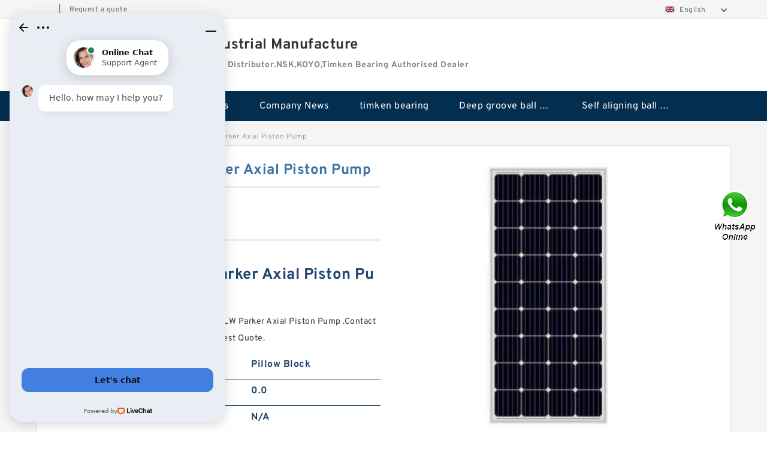

--- FILE ---
content_type: text/html; charset=UTF-8
request_url: https://www.ldhydraulic.com/pv180r1k1t1nzlw-parker-axial-piston-pump.html
body_size: 17031
content:
<!DOCTYPE html PUBLIC "-//W3C//DTD XHTML 1.0 Transitional//EN" "http://www.w3.org/TR/xhtml1/DTD/xhtml1-transitional.dtd">
<html xmlns="http://www.w3.org/1999/xhtml" lang="en">
<head>

<meta http-equiv="Content-Type" content="text/html; charset=utf-8" />
<meta name="viewport" content="width=device-width, initial-scale=1.0, user-scalable=no, minimum-scale=1.0, maximum-scale=1.0"/>
<title>PV180R1K1T1NZLW Parker Axial Piston Pump - Leader Industrial Manufacture</title>
<link rel="canonical" href="https://www.ldhydraulic.com/pv180r1k1t1nzlw-parker-axial-piston-pump.html" />
<link rel="alternate" media="only screen and (max-width:640)" href="https://m.ldhydraulic.com/pv180r1k1t1nzlw-parker-axial-piston-pump.html">
<link type="text/css" rel="stylesheet" href="/media/sets/m1-jixie1/common.css?v=2022052402" />
<link type="text/css" rel="stylesheet" href="/media/sets/m1-jixie1/msma.css?v=2022052402" /><link type="text/css" rel="stylesheet" href="/media/sets/m1-jixie1/shop.css?v=2022072601" />
<link type="text/css" rel="stylesheet" href="/media/sets/m1-jixie1/bootstrap.min.css" /><script type="application/ld+json">
[{"@context":"http:\/\/schema.org","@type":"Product","name":"PV180R1K1T1NZLW Parker Axial Piston Pump","description":"","image":"http:\/\/www.ldhydraulic.com\/uploaded_images\/c656305-pv180r1k1t1nzlw-parker-axial-piston-pump.jpg","brand":{"@type":"Brand","name":"Loyal","logo":"http:\/\/www.ldhydraulic.com\/uploaded_images\/257970.jpg"},"sku":"802629","mpn":"802629","review":{"@type":"Review","reviewRating":{"@type":"Rating","ratingValue":"4.9","bestRating":"5"},"author":{"@type":"Person","name":"Jason"}},"aggregateRating":{"@type":"AggregateRating","ratingValue":"4.9","reviewCount":"5"},"offers":{"@type":"AggregateOffer","offerCount":"2","lowPrice":"99.99","highPrice":"199.99","priceCurrency":"USD"}}]
</script>
<link type="text/css" rel="stylesheet" href="/media/sets/trade/online-chat.min.css" />
<meta name="generator" content="WordPress 5.0.3" /></head>
<body>

<div class="lang-select">
<div class="container">
    <div class="lang-inner fl-clr">
        <ul>
            <li><span></span>|</li>
            <li><a href="/contactnow.html" rel="nofollow">Request a quote</a></li>
        </ul>
        <div class="select-flag" data-role="selectParent">
            <div class="select-box fl-clr" data-role="ShowParent">
                <span class="selectTxt" data-role="SearchShow"><img src="/media/langflags/en.png" width="16" height="11" />English</span>
                <i></i>
            </div>
            <div class="selectMenu" style="display:none;" data-role="ListType">
                <a href="https://www.ldhydraulic.com/"><img src="/media/langflags/en.png" width="16" height="11" />English</a>            </div>
        </div>    </div>
</div>
</div>
<!--lang-select-->
<div class="header">
    <div class="head container">
        <div class="logo">
        <div class="col-xs-3 col-sm-2">
            <a href="/" class="shop-logo" title="Leader Industrial Manufacture"><img src="https://www.ldhydraulic.com/uploaded_images/257970.jpg" alt="Leader Industrial Manufacture" /></a>
            </div>
            <div class="logo-right col-xs-9 col-sm-10">
                <span class="company-name">
                                <h1>Leader Industrial Manufacture</h1>
                                </span>
                <span class="company-intro">
                                                            <strong>Industrial Bearing Distributor.NSK,KOYO,Timken Bearing Authorised Dealer</strong>
                                    </span>
            </div>
        </div>
    </div>
    <!--head-->
</div>
<!--header--><div class="content">
<div class="nav">
       
            <ul>
                <li><a href="/">Home</a></li>
                <li><a href="/products.html">Stock Categories<!--<i></i>--></a>
                    <ul class="nav-list">
                                                <li><a href="https://www.ldhydraulic.com/category/timken-bearing">timken bearing</a></li>
                                                                                                <li><a href="https://www.ldhydraulic.com/category/deep-groove-ball-bearings">Deep groove ball bearings</a></li>
                                                                                                <li><a href="https://www.ldhydraulic.com/category/self-aligning-ball-bearings">Self aligning ball bearings</a></li>
                                                                                                <li><a href="https://www.ldhydraulic.com/category/cylindrical-roller-bearings">Cylindrical roller bearings</a></li>
                                                                                                <li><a href="https://www.ldhydraulic.com/category/spherical-roller-bearings">Spherical roller bearings</a></li>
                                                                                                <li><a href="https://www.ldhydraulic.com/category/needle-roller-bearings">Needle roller bearings</a></li>
                                                                                                <li><a href="https://www.ldhydraulic.com/category/angular-contact-ball-bearings">Angular contact ball bearings</a></li>
                                                                                                <li><a href="https://www.ldhydraulic.com/category/tapered-roller-bearings">Tapered roller bearings</a></li>
                                                                                                <li><a href="https://www.ldhydraulic.com/category/thrust-roller-bearings">Thrust roller bearings</a></li>
                                                                                                <li><a href="https://www.ldhydraulic.com/category/bearing-units">Bearing units</a></li>
                                                                                                <li><a href="https://www.ldhydraulic.com/category/linear-bearings">Linear bearings</a></li>
                                                                                                <li><a href="https://www.ldhydraulic.com/category/knowledge-center">Knowledge Center</a></li>
                                                                                                <li><a href="https://www.ldhydraulic.com/category/spherical-roller-bearing">Spherical Roller Bearing</a></li>
                                                                                                <li><a href="https://www.ldhydraulic.com/category/plain-bearings">Plain Bearings</a></li>
                                                                                                <li><a href="https://www.ldhydraulic.com/category/product">Directional Valves</a></li>
                                                                                                <li><a href="https://www.ldhydraulic.com/category/product/solenoid-directional-valves-product-product-product">Solenoid Directional Valves</a></li>
                                                                                                <li><a href="https://www.ldhydraulic.com/category/vane-pumps-product-product">Vane Pumps</a></li>
                                                                                                <li><a href="https://www.ldhydraulic.com/category/product/product-product">Product</a></li>
                                                                                                <li><a href="https://www.ldhydraulic.com/category/product/gear-pumps">Gear Pumps</a></li>
                                                                                                <li><a href="https://www.ldhydraulic.com/category/product/piston-pumps">Piston Pumps</a></li>
                                                                                                <li><a href="https://www.ldhydraulic.com/category/product/other-pumps">Other Pumps</a></li>
                                                                                                <li><a href="https://www.ldhydraulic.com/category/mounted-units">Mounted Units</a></li>
                                                                                                <li><a href="https://www.ldhydraulic.com/category/product/pressure-valves">Pressure Valves</a></li>
                                                                                                <li><a href="https://www.ldhydraulic.com/category/product/modular-valves">Modular Valves</a></li>
                                                                                                <li><a href="https://www.ldhydraulic.com/category/product/relief-valves">Relief Valves</a></li>
                                                                                                <li><a href="https://www.ldhydraulic.com/category/product/check-valves">Check Valves</a></li>
                                                                                                <li><a href="https://www.ldhydraulic.com/category/product/control-valves">Control Valves</a></li>
                                                                                                <li><a href="https://www.ldhydraulic.com/category/product/operated-directional-valves">Operated Directional Valves</a></li>
                                                                                                <li><a href="https://www.ldhydraulic.com/category/ball-bearings">Ball Bearings</a></li>
                                                                                                <li><a href="https://www.ldhydraulic.com/category/product/filteration-filter-elements">Filteration &amp; Filter Elements</a></li>
                                                                                                <li><a href="https://www.ldhydraulic.com/category/roller-bearings">Roller Bearings</a></li>
                                                                                                <li><a href="https://www.ldhydraulic.com/category/product/fans-cooling">Fans &amp; Cooling</a></li>
                                                                                                <li><a href="https://www.ldhydraulic.com/category/product/piston-motors">Piston Motors</a></li>
                                                                                                <li><a href="https://www.ldhydraulic.com/category/product/electric-motors">Electric Motors</a></li>
                                                                                                <li><a href="https://www.ldhydraulic.com/category/product/pressure-swithes">Pressure Swithes</a></li>
                                                                                                <li><a href="https://www.ldhydraulic.com/category/product/reducers">Reducers</a></li>
                                                                                                <li><a href="https://www.ldhydraulic.com/category/product/accessories">Accessories</a></li>
                                                                                                <li><a href="https://www.ldhydraulic.com/category/mcgill-bearing">Mcgill Bearing</a></li>
                                                                                                <li><a href="https://www.ldhydraulic.com/category/fag-bearing">FAG BEARING</a></li>
                                                                                                <li><a href="https://www.ldhydraulic.com/category/bearing">bearing</a></li>
                                                                                                <li><a href="https://www.ldhydraulic.com/category/cam-follower">Cam Follower</a></li>
                                                                                                <li><a href="https://www.ldhydraulic.com/category/cnc-bearing">cnc bearing</a></li>
                                                                                                <li><a href="https://www.ldhydraulic.com/category/hiwin">HIWIN</a></li>
                                                                                                <li><a href="https://www.ldhydraulic.com/category/nsk-bearing">nsk bearing</a></li>
                                                                                                <li><a href="https://www.ldhydraulic.com/category/rhp-bearing">rhp bearing</a></li>
                                                                                                <li><a href="https://www.ldhydraulic.com/category/skf-bearing">skf bearing</a></li>
                                                                                                <li><a href="https://www.ldhydraulic.com/category/snr-bearing">snr bearing</a></li>
                                                                                                <li><a href="https://www.ldhydraulic.com/category/thk">Thk</a></li>
                                                                    </ul>
                </li>
                                    <li><a href="/news/">Company News</a></li>
                                                                                                <li><a href="https://www.ldhydraulic.com/category/timken-bearing">timken bearing</a></li>
                                                                                                                        <li><a href="https://www.ldhydraulic.com/category/deep-groove-ball-bearings">Deep groove ball bearings</a></li>
                                                                                                                        <li><a href="https://www.ldhydraulic.com/category/self-aligning-ball-bearings">Self aligning ball bearings</a></li>
                                                                                                                                                                                                                                                                                                                                                                                                                                                                                                                                                                                                                                                                                                                                                                                                                                                                                                                                                                                                        </ul>
        <div class="dianji"><img src="/media/sets/m1-jixie1/t5.png"></div>
        <div class="there">
        	<div class="gbi">✖</div>
            <div class="thger">
                <p><a href="/">Home</p>
                <p><a href="/products.html">Stock Categories</a></p>
                                    <p><a href="/news/">Company News</a></p>
                                                                                                <p><a href="https://www.ldhydraulic.com/category/timken-bearing">timken bearing</a></p>
                                                                                                                        <p><a href="https://www.ldhydraulic.com/category/deep-groove-ball-bearings">Deep groove ball bearings</a></p>
                                                                                                                        <p><a href="https://www.ldhydraulic.com/category/self-aligning-ball-bearings">Self aligning ball bearings</a></p>
                                                                                                                                                                                                                                                                                                                                                                                                                                                                                                                                                                                                                                                                                                                                                                                                                                                                                                                                                                                                        </div>
        </div>
     </div>
    <!--nav--><div class="container">
        <div class="crumb">
                        <p><a href="/">Home</a>&gt;<a href="/products.html">Products</a>&gt;<a href="https://www.ldhydraulic.com/category/product/product-product">Product</a>&gt;<span>PV180R1K1T1NZLW Parker Axial Piston Pump</span></p>
                
        </div>
        <!--crumb-->
        <div class="produce-show fl-clr">
            <div class="img-show col-xs-12 col-sm-12 col-md-6">
                <div class="tabContent">
                    <div class="big-img">
                        <ul>
                        <li>
                            <a href="https://www.ldhydraulic.com/pic-802629.html" title="PV180R1K1T1NZLW Parker Axial Piston Pump image" target="_blank">
                                <img src="https://www.ldhydraulic.com/uploaded_images/c656305-pv180r1k1t1nzlw-parker-axial-piston-pump.jpg" alt="PV180R1K1T1NZLW Parker Axial Piston Pump" />
                            </a>
                        </li>
                        </ul>
                    </div>
                    <div class="small-img">
                        <div class="scroll">
                                <ul>
                                <li class="current"><img src="https://www.ldhydraulic.com/uploaded_images/m656305-pv180r1k1t1nzlw-parker-axial-piston-pump.jpg" alt="PV180R1K1T1NZLW Parker Axial Piston Pump" /></li>
                                </ul>
                        </div>
                        <div class="prev-next">
                        <a href="javascript:void(0);" class="prev"></a>
                        <a href="javascript:void(0);" class="next"></a>
                        </div>
                    </div>
                </div>
                <div class="ret_print">
                                        <h2>PV180R1K1T1NZLW Parker Axial Piston Pump MODELS</h2>
                                        <p class="ret_ms">Need a CAD or 3D Model?</p>
                                                            <div class="contact-btn fl-clr"><a href="/contactnow.html" rel="nofollow">Contact Now</a><a href="https://api.whatsapp.com/send?phone=+8617662977778&text=PV180R1K1T1NZLW Parker Axial Piston Pump From http://www.ldhydraulic.com/pv180r1k1t1nzlw-parker-axial-piston-pump.html" class="chat-btn" rel="nofollow">WhatsApp</a><a href="https://api.whatsapp.com/send?phone=+8617662977778&text=Be Our Agent" class="chat-btn" rel="nofollow">Be Our Agent</a></div>
                </div>
            </div>
            <div class="simple-intro col-xs-12 col-sm-12 col-md-6">
                <div class="title"><h1>PV180R1K1T1NZLW Parker Axial Piston Pump</h1></div>
                <div class="product-category"><span>category</span><p>Product</p></div>
        		<div class="specificati">
                                        <h2>PV180R1K1T1NZLW Parker Axial Piston Pump SPECIFICATIONS</h2>
                                    </div>
                <ul>
                    <!-- Product Details -->
                    <li><p style="color: #333;">Offer High  Quality Brand PV180R1K1T1NZLW Parker Axial Piston Pump .Contact Us Online Pillow Block Category to Get Best Quote.</p></li>                                                            
                                                                                                                                          <li class="specifications-list"><label>Category:</label><span>Pillow Block</span></li>
                                                                                                                             <li class="specifications-list"><label>Inventory:</label><span>0.0</span></li>
                                                                                                                             <li class="specifications-list"><label>Minimum Buy Quantity:</label><span>N/A</span></li>
                                                                                                                             <li class="specifications-list"><label>Weight:</label><span>1.632</span></li>
                                                                                                                             <li class="specifications-list"><label>Product Group:</label><span>M06110</span></li>
                                                                                                                             <li class="specifications-list"><label>Number of Mounting Holes:</label><span>2</span></li>
                                                                                                                             <li class="specifications-list"><label>Mounting Method:</label><span>Set Screw</span></li>
                                                                                                                             <li class="specifications-list"><label>Housing Style:</label><span>2 Bolt Tap Base Pillow Block</span></li>
                                                                                                                                                                                                                                                                                                                                                                                                                                                                                                                                                                                                                                                                                                                                                                                                                                                                                                                                                                                                                                                                                                                                                                                                                                                                                                                                                                                                                                                                                                                                                                                                                                                                                                                                                                                                                                                       </ul>
            
            </div>
        </div>
        <div class="opacity-layer" id="opacity-layer"></div>
<div class="chat-layer">
    <div class="top">
        <input type="hidden" id="product_id" value="802629">
        <input type="hidden" id="chat_title" value="Inquiry About PV180R1K1T1NZLW Parker Axial Piston Pump">
        <span class="company-name">Leader Industrial Manufacture</span>
        <p><em><i class="user"></i>Leader Industrial Manufacture</em><em><i class="address"></i>China</em></p>
        <a href="javascript:void(0);" class="close"></a>
    </div>
    <div class="msg-box" id="msg-box">
        <ul class="online-msg">
            <li class="left-msg"> <img src="/media/sets/trade/man.png" class="portrait"> <span><em
                        class="contactName">Leader Industrial Manufacture</em><i class="startTime">2020-07-10 09:46:19</i></span>
                <div class="txt-box"> Welcome to my shop! Glad to serve you! Please send your question! </div>
            </li>
        </ul>
    </div>
    <div class="send-box">
        <ul class="sendInfo fl-clr">
            <li>
                <label>*</label>
                <input type="text" class="txt" placeholder="Email" id="chat-email" validation-group="default">
                <span id="email_info"></span></li>
            <li>
                <label>*</label>
                <input type="text" class="txt" placeholder="Whatsapp" id="whatsapp">
            </li>
        </ul>
        <div class="checkBox">
            <label>Interested In:</label>
            <span>
                <input type="checkbox" class="check" value="1">
                Price</span> <span>
                <input type="checkbox" class="check" value="2">
                Inspection Certificate</span> <span>
                <input type="checkbox" class="check" value="3">
                Product Specifications</span> <span>
                <input type="checkbox" class="check" value="4">
                Company Profile</span> </div>
        <div class="send-area">
            <div class="leftarea">
                <textarea class="area" id="sendContent"
                    placeholder="Please enter the products and specific requirements you need to purchase."></textarea>
            </div>
            <a href="javascript:void(0)" class="send-btn default"></a>
        </div>
    </div>
</div>
        <!--produce-show-->
        <div class="product-detail">
            <div class="title"><h2>                                                                                                                                                                                                    PV180R1K1T1NZLW Parker Axial Piston Pump specification
                        </h2></div>
            <ul>
                                                                                                                                                                                                    <li class="specifications-list"><label>Rolling Element:</label><span>Ball Bearing</span></li>
                                        <li class="specifications-list"><label>Housing Material:</label><span>Nickel Coated Cast Iron</span></li>
                                        <li class="specifications-list"><label>Expansion / Non-expansion:</label><span>Non-expansion</span></li>
                                        <li class="specifications-list"><label>Mounting Bolts:</label><span>1/2 Inch</span></li>
                                        <li class="specifications-list"><label>Relubricatable:</label><span>Yes</span></li>
                                        <li class="specifications-list"><label>Insert Part Number:</label><span>CUC207-23</span></li>
                                        <li class="specifications-list"><label>Seals:</label><span>B Seal</span></li>
                                        <li class="specifications-list"><label>Housing Configuration:</label><span>1 Piece Solid</span></li>
                                        <li class="specifications-list"><label>Inch - Metric:</label><span>Inch</span></li>
                                        <li class="specifications-list"><label>Other Features:</label><span>Single Row | Corrosion Resistant | Hard Chrome Coated Insert | High Base | Has Slinger | Optional Locking Collar</span></li>
                                        <li class="specifications-list"><label>Long Description:</label><span>2 Bolt Tap Base Pillow Block; 1-7/16&#034; Bore; 1-7/8&#034; Base to Center Height; Set Screw Mount; Ball Bearing; Relubricatable; Nickel Coated Cast Iron; B Seal; Non-expansion</span></li>
                                        <li class="specifications-list"><label>UNSPSC:</label><span>31171511</span></li>
                                        <li class="specifications-list"><label>Harmonized Tariff Code:</label><span>8483.20.40.40</span></li>
                                        <li class="specifications-list"><label>Noun:</label><span>Bearing</span></li>
                                        <li class="specifications-list"><label>Keyword String:</label><span>Pillow Block</span></li>
                                        <li class="specifications-list"><label>Manufacturer Item Number:</label><span>CUCNPPA 207 23</span></li>
                                        <li class="specifications-list"><label>Weight / LBS:</label><span>3.6</span></li>
                                        <li class="specifications-list"><label>d:</label><span>1.438 Inch | 36.525 Millimeter</span></li>
                                        <li class="specifications-list"><label>Bolt Spacing Maximum:</label><span>0 Inch | 0Millimeter</span></li>
                                        <li class="specifications-list"><label>Actual Bolt Center to Center:</label><span>3.3 Inch | 84Millimeter</span></li>
                                        <li class="specifications-list"><label>D:</label><span>1.689 Inch | 42.9 Millimeter</span></li>
                                        <li class="specifications-list"><label>Bolt Spacing Minimum:</label><span>0 Inch | 0Millimeter</span></li>
                                        <li class="specifications-list"><label>B:</label><span>1.875 Inch | 47.63 Millimeter</span></li>
                                        <li class="specifications-list"><label>Nominal Bolt Center to Center:</label><span>3.3 Inch | 84 Millimeter</span></li>
                        </ul>
        </div>

        
        <!--product-detail-->
        <div class="product-description">
            <div class="title"><!--<i></i>--><h2>                                                                                                                                              PV180R1K1T1NZLW Parker Axial Piston Pump specification</h2>
            </div>
            <p>&nbsp;</p><!--start_insert_content_models--><table border="1" width="100%"><tr><td style="min-width: 100px;"><a href="/pvh057l01aa10a25000000100100010a-vickers-high-pressure-axial-piston-pump.html" title="PVH057L01AA10A25000000100100010A Vickers High Pressure Axial Piston Pump">PVH057L01AA10A25000000100100010A Vickers High Pressure Axial Piston Pump</a></td><td>Category:Flange Block; Inventory:0.0; Minimum Buy Quantity:N/A; Weight:9.988; Product Group:M06288; Number of Mounting Holes:4; Mounting Method:Concentric Collar; Housing Style:4 Bolt Round Flange Cartridge; Rolling Element:Spherical Roller Bearing; Housing Material:Cast Steel; Expansion / Non-expansion:Non-expansion; Mounting Bolts:5/8 Inch; Relubricatable:Yes; Insert Part Number:22215; Seals:Double Lip Nitrile Rubber; </td></tr><tr><td style="min-width: 100px;"><a href="/sumitomo-qt-series-gear-pump-qt63-125f-a.html" title="Sumitomo QT Series Gear Pump QT63-125F-A">Sumitomo QT Series Gear Pump QT63-125F-A</a></td><td>Category:Spherical Roller Bearing; Inventory:6.0; Minimum Buy Quantity:N/A; Weight:5.039; Product Group:B04311; Internal Clearance:C3-Loose; Mounting Method:Shaft Mount; Rolling Element:Spherical Roller Bearing; Bore Profile:Straight; Cage Material:Steel; Enclosure:2 Seals; Number of Rows of Rollers:Single Row; Relubricatable:Yes; Withdrawal Sleeve:Not Applicable; Withdrawal Nut:Not Applicable; Inch - Metric:Metric; </td></tr><tr><td style="min-width: 100px;"><a href="/vickers-pvb5-rsy-21-c-11-axial-piston-pumps.html" title="Vickers PVB5-RSY-21-C-11 Axial Piston Pumps">Vickers PVB5-RSY-21-C-11 Axial Piston Pumps</a></td><td>Category:Pillow Block; Inventory:0.0; Minimum Buy Quantity:N/A; Weight:33.596; Product Group:M06288; Number of Mounting Holes:2; Mounting Method:V Lock; Housing Style:2 Bolt Pillow Block; Rolling Element:Spherical Roller Bearing; Housing Material:Cast Steel; Expansion / Non-expansion:Expansion; Mounting Bolts:7/8 Inch; Relubricatable:Yes; Insert Part Number:22222; Seals:Teflon Labyrinth; Housing Configuration:1 Piece Solid; </td></tr><tr><td style="min-width: 100px;"><a href="/nachi-iph-22b-3-5-6-5-11-iph-series-double-ip-pump-2.html" title="NACHI IPH-22B-3.5-6.5-11 IPH Series Double IP Pump">NACHI IPH-22B-3.5-6.5-11 IPH Series Double IP Pump</a></td><td>Category:Pillow Block; Inventory:0.0; Minimum Buy Quantity:N/A; Weight:3.856; Product Group:M06110; Number of Mounting Holes:2; Mounting Method:Concentric Collar; Housing Style:2 Bolt Pillow Block; Rolling Element:Ball Bearing; Housing Material:Cast Iron; Expansion / Non-expansion:Non-expansion; Mounting Bolts:5/8 Inch; Relubricatable:No; Insert Part Number:INS-DL-203; Seals:Single Lip Contact; Housing Configuration:1 Piece Solid; </td></tr><tr><td style="min-width: 100px;"><a href="/pvh141r13af30a070000001001af010a-vickers-high-pressure-axial-piston-pump.html" title="PVH141R13AF30A070000001001AF010A Vickers High Pressure Axial Piston Pump">PVH141R13AF30A070000001001AF010A Vickers High Pressure Axial Piston Pump</a></td><td>Category:Pillow Block; Inventory:0.0; Minimum Buy Quantity:N/A; Weight:19.522; Product Group:M06288; Number of Mounting Holes:4; Mounting Method:Concentric Collar; Housing Style:4 Bolt Pillow Block; Rolling Element:Spherical Roller Bearing; Housing Material:Cast Steel; Expansion / Non-expansion:Non-expansion; Mounting Bolts:3/4 Inch; Relubricatable:Yes; Insert Part Number:22218; Seals:Triple Lip Viton; </td></tr><tr><td style="min-width: 100px;"><a href="/pvp16364r26a1vp12-pvp-series-variable-volume-piston-pumps.html" title="PVP16364R26A1VP12 PVP Series Variable Volume Piston Pumps">PVP16364R26A1VP12 PVP Series Variable Volume Piston Pumps</a></td><td>Category:Single Row Ball Bearing; Inventory:0.0; Minimum Buy Quantity:N/A; Weight:0.256; Product Group:B00308; Enclosure:Open; Precision Class:ABEC 1 | ISO P0; Maximum Capacity / Filling Slot:No; Rolling Element:Ball Bearing; Snap Ring:No; Internal Special Features:No Cage; Internal Clearance:C0-Medium; Inch - Metric:Inch; Long Description:3/8&#034; Bore; 1&#034; Outside Diameter; 5/16&#034; Outer Race Width; Open; Ball Bearing; ABEC 1 | ISO P0; No Filling Slot; No Snap Ring; No Cage Internal Special Features; C0-Medium Internal Clearan; </td></tr><tr><td style="min-width: 100px;"><a href="/vickers-pvb15-lc-70-axial-piston-pumps.html" title="Vickers PVB15-LC-70 Axial Piston Pumps">Vickers PVB15-LC-70 Axial Piston Pumps</a></td><td>Category:Pillow Block; Inventory:0.0; Minimum Buy Quantity:N/A; Weight:32.688; Product Group:M06288; Number of Mounting Holes:4; Mounting Method:Concentric Collar; Housing Style:4 Bolt Pillow Block; Rolling Element:Spherical Roller Bearing; Housing Material:Cast Steel; Expansion / Non-expansion:Non-expansion; Mounting Bolts:1 Inch; Relubricatable:Yes; Insert Part Number:22222; Seals:Double Lip Nitrile Rubber; </td></tr><tr><td style="min-width: 100px;"><a href="/pv180r1l1d1nfps-parker-axial-piston-pump.html" title="PV180R1L1D1NFPS Parker Axial Piston Pump">PV180R1L1D1NFPS Parker Axial Piston Pump</a></td><td>Category:Pillow Block; Inventory:0.0; Minimum Buy Quantity:N/A; Weight:22.246; Product Group:M06288; Number of Mounting Holes:2; Mounting Method:Eccentric Collar; Housing Style:2 Bolt Pillow Block; Rolling Element:Spherical Roller Bearing; Housing Material:Cast Steel; Expansion / Non-expansion:Non-expansion; Mounting Bolts:1 Inch; Relubricatable:Yes; Insert Part Number:22220; Seals:Triple Lip Nitrile Rubber; </td></tr><tr><td style="min-width: 100px;"><a href="/pvh074r01aa10b252000001001an010a-vickers-high-pressure-axial-piston-pump.html" title="PVH074R01AA10B252000001001AN010A Vickers High Pressure Axial Piston Pump">PVH074R01AA10B252000001001AN010A Vickers High Pressure Axial Piston Pump</a></td><td>Category:Angular Contact Ball Bearing; Inventory:0.0; Minimum Buy Quantity:N/A; Weight:0; Product Group:B00152; Enclosure:2 Seals; Flush Ground:No; Rolling Element:Ball Bearing; Number of Rows of Balls:Double Row; Precision Class:ABEC 1 | ISO P0; Maximum Capacity / Filling Slot:No; Snap Ring:No; Cage Material:Steel; Contact Angle:30 Degree; Internal Clearance:C3-Loose; Number of Bearings:1 (Single); </td></tr><tr><td style="min-width: 100px;"><a href="/pvp4836r2c11-pvp-series-variable-volume-piston-pumps.html" title="PVP4836R2C11 PVP Series Variable Volume Piston Pumps">PVP4836R2C11 PVP Series Variable Volume Piston Pumps</a></td><td>Category:Sleeve Bearings; Inventory:0.0; Minimum Buy Quantity:N/A; Weight:0; Product Group:B04264; Profile:Bushing No Flange; Material Description:Oil Impregnated Sintered Bronze; Material:SAE841; Inch - Metric:Inch; Long Description:7/8&#034; Nominal Bore; 1-1/8&#034; Nominal Outside Diameter; 2-1/2&#034; Length Thru Bore; Bushing No Flange Profile; Oil Impregnated Sintered Bronze; SAE841 Material; 7/8&#034; Bore; </td></tr><tr><td style="min-width: 100px;"><a href="/rexroth-fixed-displacement-pump-a2fo1261l-vpb06.html" title="Rexroth Fixed Displacement Pump A2FO12/61L-VPB06">Rexroth Fixed Displacement Pump A2FO12/61L-VPB06</a></td><td>Category:Bearings; Inventory:0.0; Minimum Buy Quantity:N/A; Weight:1.4; Product Group:B00308; </td></tr><tr><td style="min-width: 100px;"><a href="/rexroth-fixed-displacement-pump-a2fo1061l-pab06.html" title="Rexroth Fixed Displacement Pump A2FO10/61L-PAB06">Rexroth Fixed Displacement Pump A2FO10/61L-PAB06</a></td><td>Bearing number:MJ-971; Size (mm):14.288x19.05x11.13; Bore Diameter (mm):14,288; Outer Diameter (mm):19,05; Width (mm):11,13; Fw:14,288 mm; D:19,05 mm; C:11,13 mm; Y:1,02 mm; Weight:0,0086 Kg; Basic dynamic load rating (C):5,47 kN; Basic static load rating (C0):6,81 kN; (Grease) Lubrication Speed:16000 r/min; </td></tr><tr><td style="min-width: 100px;"><a href="/a10vso45dflr31r-ppa12k02-rexroth-axial-piston-variable-pump.html" title="A10VSO45DFLR/31R-PPA12K02 Rexroth Axial Piston Variable Pump">A10VSO45DFLR/31R-PPA12K02 Rexroth Axial Piston Variable Pump</a></td><td>Category:Roller Bearings; Inventory:0.0; Minimum Buy Quantity:N/A; Weight:10.882; Product Group:B04311; </td></tr><tr><td style="min-width: 100px;"><a href="/qt5223-63-8f-qt-series-double-gear-pump.html" title="QT5223-63-8F QT Series Double Gear Pump">QT5223-63-8F QT Series Double Gear Pump</a></td><td>Category:Flange Block; Inventory:0.0; Minimum Buy Quantity:N/A; Weight:18.16; Product Group:M06288; Number of Mounting Holes:4; Mounting Method:V Lock; Housing Style:4 Bolt Square Flange Cartridge; Rolling Element:Spherical Roller Bearing; Housing Material:Cast Steel; Expansion / Non-expansion:Expansion; Mounting Bolts:3/4 Inch; Relubricatable:Yes; Insert Part Number:22220; Seals:Double Lip Nitrile Rubber; </td></tr><tr><td style="min-width: 100px;"><a href="/a10vso45dfr131r-vpa12k54-rexroth-axial-piston-variable-pump.html" title="A10VSO45DFR1/31R-VPA12K54 Rexroth Axial Piston Variable Pump">A10VSO45DFR1/31R-VPA12K54 Rexroth Axial Piston Variable Pump</a></td><td>Bearing number:RNAO55X72X20; Size (mm):55x63x20; Bore Diameter (mm):55; Outer Diameter (mm):63; Width (mm):20; Fw:55 mm; D:72 mm; Ew:63 mm; C:20 mm; r:1 mm; Weight:0,212 Kg; Basic dynamic load rating (C):40,3 kN; Basic static load rating (C0):73,5 kN; (Grease) Lubrication Speed:5000 r/min; </td></tr><tr><td style="min-width: 100px;"><a href="/pvp4136ra11-pvp-series-variable-volume-piston-pumps.html" title="PVP4136RA11 PVP Series Variable Volume Piston Pumps">PVP4136RA11 PVP Series Variable Volume Piston Pumps</a></td><td>d:50 mm; series:IR; D:58 mm; lubrication hole type:Lubrication Hole; width:23 mm; closure type:N&#x2f;A; material:Chrome Steel; type of needle bearing:Inner Ring; </td></tr></table><p>&nbsp;</p><!--end_insert_content_models-->
        </div>
		<!--<div class="product-inter">
        <div class="title">
            <h2>  INTERCHANGE</h2>
        </div>
        <div class="interchangeable-products">
        	<p>Product Part series  is a potential replacement for these common bearing part numbers:</p>
            <ul>
            	<li class="col-xs-12 col-sm-6 col-md-6"><p><label>NSK</label><span></span></p></li>
                <li class="col-xs-12 col-sm-6 col-md-6"><p><label>SKF</label><span></span></p></li>
                <li class="col-xs-12 col-sm-6 col-md-6"><p><label>NTN</label><span></span></p></li>
                <li class="col-xs-12 col-sm-6 col-md-6"><p><label>FAG</label><span></span></p></li>
                <li class="col-xs-12 col-sm-6 col-md-6"><p><label>TIMKEN</label><span></span></p></li>
                <li class="col-xs-12 col-sm-6 col-md-6"><p><label>KOYO</label><span></span></p></li>
                <li class="col-xs-12 col-sm-6 col-md-6"><p><label>NACHI</label><span></span></p></li>
                <li class="col-xs-12 col-sm-6 col-md-6"><p><label>DODGE</label><span></span></p></li>
            </ul>
        </div>	
    </div>-->
        <!-- BEGIN COMMENT LIST -->
        <!-- END COMMENT LIST -->
        <!-- BEGIN PAGER -->
        <div class="main-content fl-clr">
            <div class="right-content" style="width: 980px; margin-left: 0;/* FIXME: */">
            </div>
        </div>
        <!-- END PAGER -->
        <!--product-description-->

        <div class="contact-us">
            <div class="title"><h3>Contact Us</h3></div>
            <div class="contact-info fl-clr">
                <div class="left-list col-xs-12 col-sm-12 col-md-4">
                    <img src="https://www.ldhydraulic.com/uploaded_images/257970.jpg" alt="" />
                    <dl>
                        <dt>Leader Industrial Manufacture</dt>
                    </dl>
                </div>
                <div class="right-list col-xs-12 col-sm-12 col-md-8">
                    <form action="/contactsave.html" id="form-inquiry" method="POST">
                    <ul class="fl-clr">
                        <li><label><i>*</i>Email</label><input type="text" class="txt1" id="email" name="email" value="" placeholder="Please Enter your Email Address" /></li>
                        <li><label><i></i>To</label>Leader Industrial Manufacture</li>
                        <li><label><i>*</i>Subject</label><input type="text" class="txt1 txt-val" id="subject" name="subject" value="Inquiry About PV180R1K1T1NZLW Parker Axial Piston Pump" /></li>
                        <li class="fl-clr"><label><i></i>Quick question</label><div class="select fl-clr">
                            <ul class="fl-clr">
                                <li class="select">
                                    <a class="select-box" id="slt2" onclick="boxOut(2)">
                                        <span class="selectTxt" id="selectTxt2">Quick question</span>
                                        <i class="select-btn"><a href="javascript:void(0)" class="search-btn"></a></i>
                                    </a>
                                    <span class="selectMenu" id="selectMenu2" style="display:none;">
                                       <a href="javascript:void(0)" onclick="getvalue('Quick question','2')">Quick question</a>
                                       <a href="javascript:void(0)" onclick="getvalue('I&#039;m very interested in your products; could you send me some detail reference information?','2')">I'm very interested in your products; could you send me some detail reference information?</a>
                                       <a href="javascript:void(0)" onclick="getvalue('Please send me detail product specification, thank you!','2')">Please send me detail product specification, thank you!</a>
                                       <a href="javascript:void(0)" onclick="getvalue('May I be an agency of your products,and what&#039;s yourterms?','2')">May I be an agency of your products,and what's yourterms?</a>
                                       <a href="javascript:void(0)" onclick="getvalue('We intend to purchase this product, would you please send me the quotation and minimum order quantity?','2')">We intend to purchase this product, would you please send me the quotation and minimum order quantity?</a>
                                    </span>
                                </li>
                            </ul>
                        </div>
                        <div class="tips">&nbsp;<em>This feature is Quick question function, select the corresponding question types, automatically enter the corresponding problem, remove your trouble of typing<i></i></em></div></li>
                        <li class="area-li"><label><i>*</i>Message</label>
                        <textarea class="area" id="area" name="message" placeholder="For the best results, we recommend including the following details:
-Self introduction
-Required specifications
-Inquire about price/MOQ"></textarea></li>
                    </ul>
                    <div class="send-btn"><a href="">Send Now</a></div>
                    </form>
                </div>
            </div>
        </div>    <div class="product-categories">
        <div class="title">
                <h3>PV180R1K1T1NZLW Parker Axial Piston Pump Technical Articles</h3>
              
        </div>
        <table cellpadding="0" cellspacing="0">

            <tr>
                <td style="padding-bottom:17px;"><a href="https://www.ldhydraulic.com/news-3932-maximizing-your-engine-s-performance-with-accurate-valve-adjustment-techniques.html" title="Maximizing Your Engine's Performance with Accurate Valve Adjustment Techniques" style="font-size: 20px;font-weight: 700;width: 82%;">Maximizing Your Engine's Performance with Accurate Valve Adjustment Techniques</a><dd style="line-height: 21px  ;padding-left: 14px;"> Engine valve adjustment is an essential aspect of maintaining optimal engine performance and prolonging engine life. The proper valve adjustment ensures that the clearance between the valve train components is within manufacturer specifications, allowing...</dd></td>
            </tr>


            <tr>
                <td style="padding-bottom:17px;"><a href="https://www.ldhydraulic.com/news-3931-how-hydraulic-pumps-work-the-science-explained.html" title="How Hydraulic Pumps Work - The Science Explained" style="font-size: 20px;font-weight: 700;width: 82%;">How Hydraulic Pumps Work - The Science Explained</a><dd style="line-height: 21px  ;padding-left: 14px;"> Hydraulic pumps are widely used in various industries, including construction, agriculture, mining, and manufacturing, to provide the force required to operate heavy machinery and equipment. They are essential components of hydraulic systems, and...</dd></td>
            </tr>


            <tr>
                <td style="padding-bottom:17px;"><a href="https://www.ldhydraulic.com/news-3930-everything-you-need-to-know-about-how-hydraulic-pumps-work.html" title="Everything You Need To Know About How Hydraulic Pumps Work" style="font-size: 20px;font-weight: 700;width: 82%;">Everything You Need To Know About How Hydraulic Pumps Work</a><dd style="line-height: 21px  ;padding-left: 14px;"> Hydraulic pumps are vital components in various industries, such as construction, manufacturing, and aerospace. These pumps are responsible for converting mechanical power into hydraulic energy, which is used to generate force and movement in hydraulic...</dd></td>
            </tr>

        </table>
    </div>
<div class="recom-product">
            <div class="title">
                <h3>Product CATEGORIES</h3>
            </div>
            <ul class="fl-clr">
                <li class="col-xs-12 col-sm-6 col-md-6"><em></em>
                    <a href="https://www.ldhydraulic.com/category/timken-bearing" rel="nofollow"><strong>timken bearing</strong></a>
                </li>
                <li class="col-xs-12 col-sm-6 col-md-6"><em></em>
                    <a href="https://www.ldhydraulic.com/category/deep-groove-ball-bearings" rel="nofollow"><strong>Deep groove ball bearings</strong></a>
                </li>
                <li class="col-xs-12 col-sm-6 col-md-6"><em></em>
                    <a href="https://www.ldhydraulic.com/category/self-aligning-ball-bearings" rel="nofollow"><strong>Self aligning ball bearings</strong></a>
                </li>
                <li class="col-xs-12 col-sm-6 col-md-6"><em></em>
                    <a href="https://www.ldhydraulic.com/category/cylindrical-roller-bearings" rel="nofollow"><strong>Cylindrical roller bearings</strong></a>
                </li>
                <li class="col-xs-12 col-sm-6 col-md-6"><em></em>
                    <a href="https://www.ldhydraulic.com/category/spherical-roller-bearings" rel="nofollow"><strong>Spherical roller bearings</strong></a>
                </li>
                <li class="col-xs-12 col-sm-6 col-md-6"><em></em>
                    <a href="https://www.ldhydraulic.com/category/needle-roller-bearings" rel="nofollow"><strong>Needle roller bearings</strong></a>
                </li>
                <li class="col-xs-12 col-sm-6 col-md-6"><em></em>
                    <a href="https://www.ldhydraulic.com/category/angular-contact-ball-bearings" rel="nofollow"><strong>Angular contact ball bearings</strong></a>
                </li>
                <li class="col-xs-12 col-sm-6 col-md-6"><em></em>
                    <a href="https://www.ldhydraulic.com/category/tapered-roller-bearings" rel="nofollow"><strong>Tapered roller bearings</strong></a>
                </li>
                <li class="col-xs-12 col-sm-6 col-md-6"><em></em>
                    <a href="https://www.ldhydraulic.com/category/thrust-roller-bearings" rel="nofollow"><strong>Thrust roller bearings</strong></a>
                </li>
                <li class="col-xs-12 col-sm-6 col-md-6"><em></em>
                    <a href="https://www.ldhydraulic.com/category/bearing-units" rel="nofollow"><strong>Bearing units</strong></a>
                </li>
                <li class="col-xs-12 col-sm-6 col-md-6"><em></em>
                    <a href="https://www.ldhydraulic.com/category/linear-bearings" rel="nofollow"><strong>Linear bearings</strong></a>
                </li>
                <li class="col-xs-12 col-sm-6 col-md-6"><em></em>
                    <a href="https://www.ldhydraulic.com/category/knowledge-center" rel="nofollow"><strong>Knowledge Center</strong></a>
                </li>
                <li class="col-xs-12 col-sm-6 col-md-6"><em></em>
                    <a href="https://www.ldhydraulic.com/category/spherical-roller-bearing" rel="nofollow"><strong>Spherical Roller Bearing</strong></a>
                </li>
                <li class="col-xs-12 col-sm-6 col-md-6"><em></em>
                    <a href="https://www.ldhydraulic.com/category/plain-bearings" rel="nofollow"><strong>Plain Bearings</strong></a>
                </li>
                <li class="col-xs-12 col-sm-6 col-md-6"><em></em>
                    <a href="https://www.ldhydraulic.com/category/product" rel="nofollow"><strong>Directional Valves</strong></a>
                </li>
                <li class="col-xs-12 col-sm-6 col-md-6"><em></em>
                    <a href="https://www.ldhydraulic.com/category/product/solenoid-directional-valves-product-product-product" rel="nofollow"><strong>Solenoid Directional Valves</strong></a>
                </li>
                <li class="col-xs-12 col-sm-6 col-md-6"><em></em>
                    <a href="https://www.ldhydraulic.com/category/vane-pumps-product-product" rel="nofollow"><strong>Vane Pumps</strong></a>
                </li>
                <li class="col-xs-12 col-sm-6 col-md-6"><em></em>
                    <a href="https://www.ldhydraulic.com/category/product/product-product" rel="nofollow"><strong>Product</strong></a>
                </li>
                <li class="col-xs-12 col-sm-6 col-md-6"><em></em>
                    <a href="https://www.ldhydraulic.com/category/product/gear-pumps" rel="nofollow"><strong>Gear Pumps</strong></a>
                </li>
                <li class="col-xs-12 col-sm-6 col-md-6"><em></em>
                    <a href="https://www.ldhydraulic.com/category/product/piston-pumps" rel="nofollow"><strong>Piston Pumps</strong></a>
                </li>
                <li class="col-xs-12 col-sm-6 col-md-6"><em></em>
                    <a href="https://www.ldhydraulic.com/category/product/other-pumps" rel="nofollow"><strong>Other Pumps</strong></a>
                </li>
                <li class="col-xs-12 col-sm-6 col-md-6"><em></em>
                    <a href="https://www.ldhydraulic.com/category/mounted-units" rel="nofollow"><strong>Mounted Units</strong></a>
                </li>
                <li class="col-xs-12 col-sm-6 col-md-6"><em></em>
                    <a href="https://www.ldhydraulic.com/category/product/pressure-valves" rel="nofollow"><strong>Pressure Valves</strong></a>
                </li>
                <li class="col-xs-12 col-sm-6 col-md-6"><em></em>
                    <a href="https://www.ldhydraulic.com/category/product/modular-valves" rel="nofollow"><strong>Modular Valves</strong></a>
                </li>
                <li class="col-xs-12 col-sm-6 col-md-6"><em></em>
                    <a href="https://www.ldhydraulic.com/category/product/relief-valves" rel="nofollow"><strong>Relief Valves</strong></a>
                </li>
                <li class="col-xs-12 col-sm-6 col-md-6"><em></em>
                    <a href="https://www.ldhydraulic.com/category/product/check-valves" rel="nofollow"><strong>Check Valves</strong></a>
                </li>
                <li class="col-xs-12 col-sm-6 col-md-6"><em></em>
                    <a href="https://www.ldhydraulic.com/category/product/control-valves" rel="nofollow"><strong>Control Valves</strong></a>
                </li>
                <li class="col-xs-12 col-sm-6 col-md-6"><em></em>
                    <a href="https://www.ldhydraulic.com/category/product/operated-directional-valves" rel="nofollow"><strong>Operated Directional Valves</strong></a>
                </li>
                <li class="col-xs-12 col-sm-6 col-md-6"><em></em>
                    <a href="https://www.ldhydraulic.com/category/ball-bearings" rel="nofollow"><strong>Ball Bearings</strong></a>
                </li>
                <li class="col-xs-12 col-sm-6 col-md-6"><em></em>
                    <a href="https://www.ldhydraulic.com/category/product/filteration-filter-elements" rel="nofollow"><strong>Filteration &amp; Filter Elements</strong></a>
                </li>
                <li class="col-xs-12 col-sm-6 col-md-6"><em></em>
                    <a href="https://www.ldhydraulic.com/category/roller-bearings" rel="nofollow"><strong>Roller Bearings</strong></a>
                </li>
                <li class="col-xs-12 col-sm-6 col-md-6"><em></em>
                    <a href="https://www.ldhydraulic.com/category/product/fans-cooling" rel="nofollow"><strong>Fans &amp; Cooling</strong></a>
                </li>
                <li class="col-xs-12 col-sm-6 col-md-6"><em></em>
                    <a href="https://www.ldhydraulic.com/category/product/piston-motors" rel="nofollow"><strong>Piston Motors</strong></a>
                </li>
                <li class="col-xs-12 col-sm-6 col-md-6"><em></em>
                    <a href="https://www.ldhydraulic.com/category/product/electric-motors" rel="nofollow"><strong>Electric Motors</strong></a>
                </li>
                <li class="col-xs-12 col-sm-6 col-md-6"><em></em>
                    <a href="https://www.ldhydraulic.com/category/product/pressure-swithes" rel="nofollow"><strong>Pressure Swithes</strong></a>
                </li>
                <li class="col-xs-12 col-sm-6 col-md-6"><em></em>
                    <a href="https://www.ldhydraulic.com/category/product/reducers" rel="nofollow"><strong>Reducers</strong></a>
                </li>
                <li class="col-xs-12 col-sm-6 col-md-6"><em></em>
                    <a href="https://www.ldhydraulic.com/category/product/accessories" rel="nofollow"><strong>Accessories</strong></a>
                </li>
                <li class="col-xs-12 col-sm-6 col-md-6"><em></em>
                    <a href="https://www.ldhydraulic.com/category/mcgill-bearing" rel="nofollow"><strong>Mcgill Bearing</strong></a>
                </li>
                <li class="col-xs-12 col-sm-6 col-md-6"><em></em>
                    <a href="https://www.ldhydraulic.com/category/fag-bearing" rel="nofollow"><strong>FAG BEARING</strong></a>
                </li>
                <li class="col-xs-12 col-sm-6 col-md-6"><em></em>
                    <a href="https://www.ldhydraulic.com/category/bearing" rel="nofollow"><strong>bearing</strong></a>
                </li>
                <li class="col-xs-12 col-sm-6 col-md-6"><em></em>
                    <a href="https://www.ldhydraulic.com/category/cam-follower" rel="nofollow"><strong>Cam Follower</strong></a>
                </li>
                <li class="col-xs-12 col-sm-6 col-md-6"><em></em>
                    <a href="https://www.ldhydraulic.com/category/cnc-bearing" rel="nofollow"><strong>cnc bearing</strong></a>
                </li>
                <li class="col-xs-12 col-sm-6 col-md-6"><em></em>
                    <a href="https://www.ldhydraulic.com/category/hiwin" rel="nofollow"><strong>HIWIN</strong></a>
                </li>
                <li class="col-xs-12 col-sm-6 col-md-6"><em></em>
                    <a href="https://www.ldhydraulic.com/category/nsk-bearing" rel="nofollow"><strong>nsk bearing</strong></a>
                </li>
                <li class="col-xs-12 col-sm-6 col-md-6"><em></em>
                    <a href="https://www.ldhydraulic.com/category/rhp-bearing" rel="nofollow"><strong>rhp bearing</strong></a>
                </li>
                <li class="col-xs-12 col-sm-6 col-md-6"><em></em>
                    <a href="https://www.ldhydraulic.com/category/skf-bearing" rel="nofollow"><strong>skf bearing</strong></a>
                </li>
                <li class="col-xs-12 col-sm-6 col-md-6"><em></em>
                    <a href="https://www.ldhydraulic.com/category/snr-bearing" rel="nofollow"><strong>snr bearing</strong></a>
                </li>
                <li class="col-xs-12 col-sm-6 col-md-6"><em></em>
                    <a href="https://www.ldhydraulic.com/category/thk" rel="nofollow"><strong>Thk</strong></a>
                </li>
            </ul>
            <div class="slide-more">
                <a href="javascript:void(0);">MORE</a><i></i>
            </div>
        </div>
        <!--product categories-->
        <div class="new-products">
            <div class="title">
                        <h3>Customers Who Viewed PV180R1K1T1NZLW Parker Axial Piston Pump Also Viewed</h3>
                        </div>
            <div class="tab-content">
                <div class="tabs-list" id="tabs-list">
                    <ul class="fl-clr">
                        <li><a href="https://www.ldhydraulic.com/pv180r1k1c1nfpd-parker-axial-piston-pump.html" title="PV180R1K1C1NFPD Parker Axial Piston Pump"><img src="https://www.ldhydraulic.com/uploaded_images/c656327-pv180r1k1c1nfpd-parker-axial-piston-pump.jpg" alt="" /><i>PV180R1K1C1NFPD Parker Axial Piston Pump</i></a></li>
                        <li><a href="https://www.ldhydraulic.com/pv180r1k1t1nmld-parker-axial-piston-pump.html" title="PV180R1K1T1NMLD Parker Axial Piston Pump"><img src="https://www.ldhydraulic.com/uploaded_images/c654929-pv180r1k1t1nmld-parker-axial-piston-pump.jpg" alt="" /><i>PV180R1K1T1NMLD Parker Axial Piston Pump</i></a></li>
                        <li><a href="https://www.ldhydraulic.com/pv180r1k1c1nupm-parker-axial-piston-pump.html" title="PV180R1K1C1NUPM Parker Axial Piston Pump"><img src="https://www.ldhydraulic.com/uploaded_images/c656308-pv180r1k1c1nupm-parker-axial-piston-pump.jpg" alt="" /><i>PV180R1K1C1NUPM Parker Axial Piston Pump</i></a></li>
                        <li><a href="https://www.ldhydraulic.com/pv180r1e1t1nucc-parker-axial-piston-pump.html" title="PV180R1E1T1NUCC Parker Axial Piston Pump"><img src="https://www.ldhydraulic.com/uploaded_images/c656326-pv180r1e1t1nucc-parker-axial-piston-pump.jpg" alt="" /><i>PV180R1E1T1NUCC Parker Axial Piston Pump</i></a></li>
                        <li><a href="https://www.ldhydraulic.com/pv180r1k1t1nmmk-parker-axial-piston-pump.html" title="PV180R1K1T1NMMK Parker Axial Piston Pump"><img src="https://www.ldhydraulic.com/uploaded_images/c656325-pv180r1k1t1nmmk-parker-axial-piston-pump.jpg" alt="" /><i>PV180R1K1T1NMMK Parker Axial Piston Pump</i></a></li>
                    </ul>
                </div>
            </div>
        </div>
        <!--new-products-->
    </div>
    <!--container-->
</div>
<!--content-->
<div style="clear:both; height:60px; width:100%;background-color:#f5f5f5;">&nbsp;</div>

<div class="footer">
<div class="container">
    <div class="foot">
        <ul class="col-xs-12 col-sm-12 col-md-6">
            <li><a href="/aboutus.html" rel="nofollow">About Us</a>|</li>
            <li><a href="/contactus.html" rel="nofollow">Contact Us</a>|</li>
            <li><a href="/directory.html">Site Map</a></li>
            <li><a href="/sitemap/product.xml">Sitemaps</a></li>
        </ul>
<p class="col-xs-12 col-sm-12 col-md-6">Leader Industrial Manufacture. Copyright © 2017 - 2026 All Rights Reserved.</p>
    </div>
</div>
</div>   <div class="nav nav-fixed">
        <div class="navwidth">
            <ul>
                <li><a href="/">Home</a></li>
                <li><a href="/products.html">Stock Categories<!--<i></i>--></a>
                    <ul class="nav-list" style="width:228px;">
                                                <li><a href="https://www.ldhydraulic.com/category/timken-bearing">timken bearing</a></li>
                                                                                                <li><a href="https://www.ldhydraulic.com/category/deep-groove-ball-bearings">Deep groove ball bearings</a></li>
                                                                                                <li><a href="https://www.ldhydraulic.com/category/self-aligning-ball-bearings">Self aligning ball bearings</a></li>
                                                                                                <li><a href="https://www.ldhydraulic.com/category/cylindrical-roller-bearings">Cylindrical roller bearings</a></li>
                                                                                                <li><a href="https://www.ldhydraulic.com/category/spherical-roller-bearings">Spherical roller bearings</a></li>
                                                                                                <li><a href="https://www.ldhydraulic.com/category/needle-roller-bearings">Needle roller bearings</a></li>
                                                                                                <li><a href="https://www.ldhydraulic.com/category/angular-contact-ball-bearings">Angular contact ball bearings</a></li>
                                                                                                <li><a href="https://www.ldhydraulic.com/category/tapered-roller-bearings">Tapered roller bearings</a></li>
                                                                                                <li><a href="https://www.ldhydraulic.com/category/thrust-roller-bearings">Thrust roller bearings</a></li>
                                                                                                <li><a href="https://www.ldhydraulic.com/category/bearing-units">Bearing units</a></li>
                                                                                                <li><a href="https://www.ldhydraulic.com/category/linear-bearings">Linear bearings</a></li>
                                                                                                <li><a href="https://www.ldhydraulic.com/category/knowledge-center">Knowledge Center</a></li>
                                                                                                <li><a href="https://www.ldhydraulic.com/category/spherical-roller-bearing">Spherical Roller Bearing</a></li>
                                                                                                <li><a href="https://www.ldhydraulic.com/category/plain-bearings">Plain Bearings</a></li>
                                                                                                <li><a href="https://www.ldhydraulic.com/category/product">Directional Valves</a></li>
                                                                                                <li><a href="https://www.ldhydraulic.com/category/product/solenoid-directional-valves-product-product-product">Solenoid Directional Valves</a></li>
                                                                                                <li><a href="https://www.ldhydraulic.com/category/vane-pumps-product-product">Vane Pumps</a></li>
                                                                                                <li><a href="https://www.ldhydraulic.com/category/product/product-product">Product</a></li>
                                                                                                <li><a href="https://www.ldhydraulic.com/category/product/gear-pumps">Gear Pumps</a></li>
                                                                                                <li><a href="https://www.ldhydraulic.com/category/product/piston-pumps">Piston Pumps</a></li>
                                                                                                <li><a href="https://www.ldhydraulic.com/category/product/other-pumps">Other Pumps</a></li>
                                                                                                <li><a href="https://www.ldhydraulic.com/category/mounted-units">Mounted Units</a></li>
                                                                                                <li><a href="https://www.ldhydraulic.com/category/product/pressure-valves">Pressure Valves</a></li>
                                                                                                <li><a href="https://www.ldhydraulic.com/category/product/modular-valves">Modular Valves</a></li>
                                                                                                <li><a href="https://www.ldhydraulic.com/category/product/relief-valves">Relief Valves</a></li>
                                                                                                <li><a href="https://www.ldhydraulic.com/category/product/check-valves">Check Valves</a></li>
                                                                                                <li><a href="https://www.ldhydraulic.com/category/product/control-valves">Control Valves</a></li>
                                                                                                <li><a href="https://www.ldhydraulic.com/category/product/operated-directional-valves">Operated Directional Valves</a></li>
                                                                                                <li><a href="https://www.ldhydraulic.com/category/ball-bearings">Ball Bearings</a></li>
                                                                                                <li><a href="https://www.ldhydraulic.com/category/product/filteration-filter-elements">Filteration &amp; Filter Elements</a></li>
                                                                                                <li><a href="https://www.ldhydraulic.com/category/roller-bearings">Roller Bearings</a></li>
                                                                                                <li><a href="https://www.ldhydraulic.com/category/product/fans-cooling">Fans &amp; Cooling</a></li>
                                                                                                <li><a href="https://www.ldhydraulic.com/category/product/piston-motors">Piston Motors</a></li>
                                                                                                <li><a href="https://www.ldhydraulic.com/category/product/electric-motors">Electric Motors</a></li>
                                                                                                <li><a href="https://www.ldhydraulic.com/category/product/pressure-swithes">Pressure Swithes</a></li>
                                                                                                <li><a href="https://www.ldhydraulic.com/category/product/reducers">Reducers</a></li>
                                                                                                <li><a href="https://www.ldhydraulic.com/category/product/accessories">Accessories</a></li>
                                                                                                <li><a href="https://www.ldhydraulic.com/category/mcgill-bearing">Mcgill Bearing</a></li>
                                                                                                <li><a href="https://www.ldhydraulic.com/category/fag-bearing">FAG BEARING</a></li>
                                                                                                <li><a href="https://www.ldhydraulic.com/category/bearing">bearing</a></li>
                                                                                                <li><a href="https://www.ldhydraulic.com/category/cam-follower">Cam Follower</a></li>
                                                                                                <li><a href="https://www.ldhydraulic.com/category/cnc-bearing">cnc bearing</a></li>
                                                                                                <li><a href="https://www.ldhydraulic.com/category/hiwin">HIWIN</a></li>
                                                                                                <li><a href="https://www.ldhydraulic.com/category/nsk-bearing">nsk bearing</a></li>
                                                                                                <li><a href="https://www.ldhydraulic.com/category/rhp-bearing">rhp bearing</a></li>
                                                                                                <li><a href="https://www.ldhydraulic.com/category/skf-bearing">skf bearing</a></li>
                                                                                                <li><a href="https://www.ldhydraulic.com/category/snr-bearing">snr bearing</a></li>
                                                                                                <li><a href="https://www.ldhydraulic.com/category/thk">Thk</a></li>
                                                                    </ul>
                </li>
                                    <li><a href="/news/">Company News</a></li>
                                                                                                <li><a href="https://www.ldhydraulic.com/category/timken-bearing">timken bearing</a></li>
                                                                                                                        <li><a href="https://www.ldhydraulic.com/category/deep-groove-ball-bearings">Deep groove ball bearings</a></li>
                                                                                                                        <li><a href="https://www.ldhydraulic.com/category/self-aligning-ball-bearings">Self aligning ball bearings</a></li>
                                                                                                                                                                                                                                                                                                                                                                                                                                                                                                                                                                                                                                                                                                                                                                                                                                                                                                                                                                                                        </ul>
            <div class="dianji"><img src="/media/sets/m1-jixie1/t5.png"></div>
        <div class="there">
        	<div class="gbi">✖</div>
            <div class="thger">
                <p><a href="/">Home</p>
                <p><a href="/products.html">Stock Categories</a></p>
                                    <p><a href="/news/">Company News</a></p>
                                                                                                <p><a href="https://www.ldhydraulic.com/category/timken-bearing">timken bearing</a></p>
                                                                                                                        <p><a href="https://www.ldhydraulic.com/category/deep-groove-ball-bearings">Deep groove ball bearings</a></p>
                                                                                                                        <p><a href="https://www.ldhydraulic.com/category/self-aligning-ball-bearings">Self aligning ball bearings</a></p>
                                                                                                                                                                                                                                                                                                                                                                                                                                                                                                                                                                                                                                                                                                                                                                                                                                                                                                                                                                                                        </div>
        </div>
        </div>
     </div>
<div class="container"><script charset="utf-8" language="javascript" type="text/javascript" src="/media/sets/m1-jixie1/jquery.min.js"></script>
<script charset="utf-8" language="javascript" type="text/javascript" src="/media/sets/m1-jixie1/qazy.js"></script>
<script charset="utf-8" language="javascript" type="text/javascript" src="/media/sets/m1-jixie1/jquery.cookie.min.js"></script>
<script charset="utf-8" language="javascript" type="text/javascript" src="/media/sets/m1-jixie1/jquery.base64.min.js"></script>
<script>
	$(function(){
		$(".dianji").click(function(){
			if($(".there").is(":hidden")){
				$(".there").show();
			}else{
				$(".there").hide();
			}
		})	
		$(".gbi").click(function(){
			$(".there").hide();
		})	
	})
</script>
<script charset="utf-8" language="javascript" type="text/javascript" src="/media/sets/m1-jixie1/product.js?t=201707191624"></script>
<!-- Start of LiveChat (www.livechat.com) code -->
<script>
    window.__lc = window.__lc || {};
    window.__lc.license = 11450548;
    ;(function(n,t,c){function i(n){return e._h?e._h.apply(null,n):e._q.push(n)}var e={_q:[],_h:null,_v:"2.0",on:function(){i(["on",c.call(arguments)])},once:function(){i(["once",c.call(arguments)])},off:function(){i(["off",c.call(arguments)])},get:function(){if(!e._h)throw new Error("[LiveChatWidget] You can't use getters before load.");return i(["get",c.call(arguments)])},call:function(){i(["call",c.call(arguments)])},init:function(){var n=t.createElement("script");n.async=!0,n.type="text/javascript",n.src="https://cdn.livechatinc.com/tracking.js",t.head.appendChild(n)}};!n.__lc.asyncInit&&e.init(),n.LiveChatWidget=n.LiveChatWidget||e}(window,document,[].slice))
</script>
<noscript><a href="https://www.livechat.com/chat-with/11450548/" rel="nofollow">Chat with us</a>, powered by <a href="https://www.livechat.com/?welcome" rel="noopener nofollow" target="_blank">LiveChat</a></noscript>
<!-- End of LiveChat code -->

<div style="position:fixed;z-index:999;cursor:pointer;right: 14px;top: 50%;transform: translateY(-50%);">
            <a href="javascript:window.location='https://api.whatsapp.com/send?phone=+6584259876&text='+document.title+' From '+document.URL" title="Contact Us">
            <div class="footer_webim">
                <img src="[data-uri]
FUlEQVR4Xu1cCZhVxZU+b9+6Xy/QzY4NNCCfIIugY0hURP0wgktwC5+KjsaNmJiQhMlMyKhZvgnB
xIkQ4xIn0SyKe0aNikFwRTQiIkKDLAJCN72/7tdvf3f+v27dx+u2sXnvNej49YX67r11T1Wd89ep
U6dO1WuRvqsPgS8kAoZhnIN0F1IN0qGuNnxYhXRHKpUa8XkAwnY0mYDgb6G9qTm3aaBEFqcAz+F0
OtM519MLBY4KYABqDdIp5NdmO9hkLBWV9mSb7A3tkv2RvdKRCokYhrgdAennHShVRSOlxFMqPof/
YDmAZ+AfANxvt9kH9wIGOVVxRAEDSPcjXYUkdrtdMRaKt8oHLe/Kq3Wr5KPoNtkZ2S4NiQMSS3aY
QAAJgupyuKXEVSLDPCNkuK9avlx+hhzfb7JU+gapelinrnct6E/OSeoCiI8YYBAmgaHjpPAEqyna
IC98/L/y2Md/lh3RGulIt4nH6ZIid1D8Tr+47C6IQVAJmkgqnZRIKiyhRAvuCfEYXhnsHiYz+s2S
ucMvl1ElY026VErVj3TEZMnG94g0kkwmjXQ6LS4XQEgb8vSeR2XZtl/IjvhW8bh8UuoqBVAlgIda
kgYJ7uDErgyVaZoMwwFlS4vNzneHxABec6xZ2uMdUiYDZN7QK+TGcYvE7fRIKpFEYZs4HI556KC/
FqBAPRbtdcASiYQCy+12K626bcO/yeP7H5JSv0/Kff3FYwsICABLls2GFnZlhMON2mkOUmW4gIlD
kraUtMWbpLatQSYWnSC3Hr9EplScLOlkWlJGip20COWW9Ch5ngS9Clg2WLtCH8r1r82X92PvyMji
4eK0u6FFGiQDupRl/E3eAZoyc2AJYBF0m5mhtM60b/qCOvLbx+GdYk845b8m/07OO+ZiSSVTJmhO
10wM0VV5YvKpxXoNsHjc1CyPxy2bmzbIZS/PlUajHramSpKwR4YNGpMRms1+QqeyvpKS9FkY6Ufi
jFGsLhc6oT5WK41trfKLKcvksuqrTdDSKfDh6TXZshF09kYvQLM+gN0Sr8crW5rfl0tXfU0abLVS
XTwCs19cCW4OL1MGKBAysjQmoznmgwmuZc3MPEt6Q2kmNVAkCrek3NFfUj6Rm9+6Sbzilwurvy7J
SFLi8bgBs9DroBVcIYD6CgB72evySGP8gFzy/Fz5Z2SdjCsfKUYKghEmbaOSRtK0XcDKDbfBHH5Z
XZZB5VO6UdPQxqlhC1K30y110XppD0fkyZnPyYmV06Uj0kEta4SD2783lMKqo2DAotEoLJJdXB6X
fO+Vm2T5h8tkQuUoTo7msAJYTrtTmuKN0h5tg2IVSdqWkBKvB05puXILOqOm1FGr4aFF7YQtwKNb
siO0U6o8o+Wl2W+KB/oWS8Q4+ZRhImjpLdAsq5pXfbFYbCGHIsF6ZfdquWvzctisgcK8JHynNOwJ
vYKPQnukVCrl55OWyV9PeVTuOelBqYCT3hQ+AJok7E7n1F1eVxrVBpKiBegdcDcG+QbLxubN8vO3
fywOl0McmFWhhc15CXeIQgVpWLgjbLgcLjGAymmPnyw1kc0yvKhSIIrSEhcYro83i08qZMWMx2RS
5aQMG49uf1Tmv3KpVJcMVh57JzvVw4jsOor5btXRnmiX9g6RlXNWysT+0yQajdA/uwLD88HeAC5v
DYtEIgsNjDuX2yWPbHtY3mxYDz+rRMIp9ryBmUqkNRmRhnCb3Db5JwosA1N+GjMYr3OGzZFq/0hp
irWA1rRHMXxjSuE5gZRE4nN2Yn6nd2gXNSyJlEDbXptXmlOt8tsNd6lh7bArLXugN8BiHXkDlkwl
l1K76DDev+kecXvAX9KmBIetVx5+U0dIppVNl69WnaP4TXESQD6Hlw8Fvj7yStnf2qZsGIeXQZeA
wsNzTyUSio75mFQOPlvDl3R6OBIsdgSBTMPnKHd65dmdz8rWls16cuktuAoATM10mJ3WHVgr79Vt
kWJ7QDFLu0VPPg4hEzC6pw4+WYJYBil7Q4G0hrD87OHnShCRieZYSGkZNSoN1UxCE1PQjiRAMJOZ
x2cCk+AzAct8J1hmZ8RB63Nh1ozXyUu7VovhQD5o29vbn+oN2PLSMDS+WC1m4MU9v/3viDY0isNw
QggKBkH18ABGUuIoV3ya0QU4GTrKkIAWjet/rMwbcYXUhdoBNrRKaYmpKQfvptaw7sxQZDsZOjPf
fMdwR9tOrD0dKZs8seUJ6YBNg5Flu+f2BmB5Oa7QkpsYfuFM+F7DJuUFYKmsZiybw65WiWSeziUF
UYBxOKr1oQken31ur4wMwgVJsKxeXfboi1nRxE86vqw7jXbYosNpl+3hzRKOtsO5rZBY9tq1AOTy
0jAIXEFjWheplZ31OxF6ISJAh+Bw6MH4mutBkf3hfRn2LGeTw8rn98relj2yfMMyKYZPlk5DCwCa
kdCJz90lAKLyee+S0phs8B+dJOJ3OeUjtP1+w1Zxup2d16JHGzC257I5YbBrZUfbDnHCfaCRp9ak
aMeAFD0FFxbJq3e9LrXttSrSQIPO5ISTeaD9gFz993+V3W27pAhGOq6GnKomc+ezlWijVOKo03d2
CMswTz3jrtb3nL0Z2YgY8t7+d5X60zY2NTXNLwArVTQ/DWNJqH99qAGuA8LKDgemdA47KhqGJOwH
1tswvh7Z2LhB1ux+Cb2spncIhQW6zyMPbfqrvFDzovQvDZizHcYlF1IElHdqIY21SnjmqoGTibKD
vJOGtDrPpDHz1ExLpMHD3tbdahamCwR/bMBRB6ylpcVh045mSwRgcfThHzUL8QplsxIqJeFpY9EE
w/Krdb9G5LQVAPqVUPFIXGaNOFuGVg6R1nAUWqFnR+UWmLMlBVYTiHqndukJpcvdNPiaXn+jkrFO
2rSWVJtarlrxtaMOWGlpqWnFaWCVeeVw4ILajLFTAHMmNA1w0A/XY+9bcs/au8XtdakgRXtHu4yp
HCNLpy+VSHNKoskE8qmZejjqIcZqD5msYZhNk1UulUZ0hOtZqn0vXvkPSTDqtSEEnRU9sINBB95V
cFDnu+Bu+EqdsviNxbAnG6Q0WKbC0e2t7XLx+Etk4eSbJdSEcIw9pTSy60X3hdVFEnFoWxKxe5XT
IwQqDERfEe1bFzqytceCPRDkBZiqE8yUB/qJHW6EipYCKW5GcDJwQnArUbSgxycJV0Kue+FaaUk0
STBQrIRPwfDdctZtMn/CfAk1xiQq2OxwwItCeTM5xIn621IRzIxOCUUT0oywTRrOqNuJdtCeo5uk
jDP3RMBauVdHdzgi0um/fGaA0Rb1L6+Uga5BSnAbGExDxbh3gdGl3gmiDf4QbUh5SUDW1q2TRSsX
id1tF7/bL+F4WHw2vyybfad894TvSFtLHNtwHYh+EAyC5ZCWWESGuqpkxZyH5a5Tl8tJ/aZLc1sE
wIXFibpdAFjRElwmPiOpoQheqjH0bVBpdmZZWRnXYQVd+WrY6gRmtWHFQ2R0v9Gw+5yByJQ5FO0E
SicyTcMPsaSsf0Du23i/3P7aUnHDtvmwgxQBIAFbkfzyrKXyx9kPoAOqpLaxFdoGjTMAXsIvS0/7
lcwefZ5cP/VGeWLu4/LAmQ/KuJLjpa6hDaC3K2ANpVHKHigQY+jEoqBPTho0TYwo+ctX1M745lUL
eusOzoqlzjKpKj8GAUF0JmyaCz3LIYId6c4JebRrxfC3ghUe+eHaf5ffb7hX3D439iY9EolH1FbZ
FRMulzXzXpaFU78v/lS5xA645Mdf/pFcMPYCiSFME+uISqWrQi6feJm8dPFq+c0Zv5UhviqJJGN0
GdQqQ4GGzorDe63yHSMDgwMwYyNMTiZ74cpraRQMBp8KtcKlwPWlISfKn2v+BNDsiAyAaQ5AGm/t
enTmESB7/UoDr1l1LUI5Ublx8k3ihH2KQehUNCpDigbLkhlLZP5xV8m25q1yPjQrEY9norexVAwz
AOyiq0hunHoDoiQuufYf3wA4XjWjUsVZPzv0hLKpEnDDz0OMH+vRf/YCXvk5rqbNN2NY54yeI8NL
hkvciJoGGMaYE4Gd924Sh0y5txj2r1gWvPItWbTm+xh8EfF6vcrOMKyciCfkuIpxcv7Y87BepbAc
UpgM0CFWUq4MrhbsUSICroacHTR2aHmEbgo2jS6cMFeFqg10oGHYZnymgIHxGdEYNKJ4mJw9cqa0
xhJKKBuEskMCMt5dcuAbJ4F+nmIZXF4qSzYulQv+doGs3feG2vxFZBQ2yQlv3YyFqaAIgOeMmQGM
hh2BS15P7nxUfEVEDG07oV0um7QlwjK5eIp8afB0SSDcRDckWFpcsMFXs2++qBcVFa1W+9dwThdM
+LYEnYh5YXMDMGG2gpH/1GQO2aArINX9B8jqxn/Iuc9+Vf7jjR9iT3Or2vClphIoJrWhq49O8Jkz
L4G8D3bwn03rpTJQBpOASAiyk0hh2K+rxl8u5f4KteJAfq8dHyjIEiKmPx4e+kZGHhau+abcUbNc
xvcbjOFJO3Y4XWESOQBuB8LZ+9tCMgDHm84afK7MHXGRTB4wWSq8A/SO+MH66jsOyB82/0l+tuFH
Ul7shwPtw7DFhgu0cB82Vqrdx8oL566UUneFcniLAt7D4ubwOT4cykPQtIfbDZ/bJw04RzH7hRlS
l9wDzYE3n1mSfBqvZkyL27Z0zDnLhjCcasNYd8ImjQkeL5NKTpCzh8+SIcGhED4sb+17Wx7D4ZYN
rW/JQH+5BHDyhwFLdlAMs+Guhjp5/MxHZPaoCyWMdarL7Vzscbt+WoCInYoWjHwkGqlBXGqMD4dN
7q+5W77z9vUysmRE1iTZzQ73IblngBFDGsB14LxYYzSEKEgU3r9bAg4MecyqbYk2+FkeGYBVhsNw
qUmBQnDC2NS4U26qXiBLv7JMYhGEDNELfl/vHhnIy63IlheM4jiODYIlZF39G+JDnN+LeBcWPoqM
XnauFxfvAcT6g0VF6tgAweORA9ZdHhgmbqxhVdwNuulGWzRvNc27ZWblTLnlxJ8jgouQENr3+wK5
N94DswUDhjjTEA9mt49ad8iaA8/KwOJK5W1jTjMB42pcX5kQSxcf7VA6aO1WBtxFOE9m1nNwD9Pc
9ySgNS07ZGJwstx7yu/VAT0eE8CM+0SuHXU49IUDRqkwM73a8JKEsMk80jNWhXh4OI5LIg4x5bNB
I3qru+mXeW1uHEaJAKztMjV4stw3/Q9weo8Rujr6TMXXDgeAXGkKAgz7hX/kcKR9f3rvCvF7A2qm
sjkRjkZmK45btsVDOJIZULOdedoQDqd1NsxcevYYrrG0yhLOiYhIM85q1IX2ycUD58lPp/1SKv2D
JIZ1qRPHQHv7AEo2qAV1Oo8U4fCa7GnfJbNePFECAexNQpua4X07oAGjAtUypWSq7OzYKa+3vApn
tRTryVINEJs23Y9uV1EEUnNHx1MdbAF5GIZ/X3i3BI1iWTT6Vrl09JVYkpkHT+DYvg9+JuSqNbnQ
F6RhKpCH/w9t+x/5oKFeqtIRGV8+Qc7qd47MHDhLTqo4BdpVrIbOH7f/Th7Z+4DsCm+TYk+J+B3F
6lQPN0Ro77rrOZr1JKIi3MSNpTrUEdAiW5lcNGCeLBizUEaVjkOIFs4qFu5up+tpu8MxJxfh86HN
W8Ow0XAvohLXxOMx+cYLl4mvxC1zhp8vMwafjVhXkckLNCKBTQ8nQz1QFzqcf9v7sLwCz/6dljcl
7UTcn5ODsnVUNdMf40VH1LzzaEFKqr3HyvT+p8k5g+bK+P6TVd3cy6R3jyjFFJRfnw8AuZbJGzAs
ftUkFklEJAzfqCJwcENGbbNxCNlstyK9i/erIdZsLs55cedofdObsi+6W3gWdlvbZqmN18LxRGQV
/1z4VwLnd3TRGBlTehzs3yA5PniClPn6mSCah89Y/3OITJydq9CfCT00zGCCW6EuAoh3/uLjkFtZ
+H6DKtPliiaiRmOk3qjt2GfUhj826jtqjbZYKFO3RY6tNLSBfSTDeOwzETrfRsHw1yzAANTd+dSD
cisIsgX4J1DUGaRRdIbxDtIx+bT1mZcB4weQfnMkGEG9E5EmHYm6++rsQ6APgT4E+hDoQ6APgT4E
+hD4AiCwfft2/pjauPTSSzv9YgLvK5i/YMGCZdlijhkzZg/SZubxjvRBITDcd999l69YsSLnk87g
69fkj0vMDRs2VBXCQ05lAdgQDdhTVsHXXnvtBM0MgcyEfCHcVczHfT6YHKHLPZRTg1nEp59++kus
A3WNyaUO8IewhXnAkOm5555Tf7ngSF6ZjdwBAwbU64bMYDyuO++88wdag3gUOhN6X7JkyS+gUR8D
xAf2799PoGXatGnrbr/99htJBwBeRAdUWPVAc84D/S5LsMWLF/+Y3+rq6gLMW7Vq1Wl8nzhx4hbk
eZigOXda9Khvte68TliAv0XMAO29vO/du7fTWhPlnmMd6Ngr0P5WPoP2t1YlAJjtMu+/mfgMug/R
1rRODXX3gh8r4GeaSti3+R2Vnc53CPcTVLIf4DzOfDR+mWbiSr4DpG/phj7CnQceVG+DAbXW1MMs
owXWd+ZDo0ZZ7xazLAMeXsnO19+2gMdMZ6L8BcwHXw9bIwG83mbJBtC9WXWos9VZbc/VvN/chUbx
CXl3WPV86h2EDUh7NdMvszA1BXkfgbFHmY/nbbRfYF4dbgAwyzVAy5HntHoN9I901xgAv470HM78
DvpT+Q7gv8N3tMc/3kGmm/GMkGr3F0B9TfM3CHQ8ZsjOXmNRozOqNRhpgHuRBmih5vUezTt+waVA
f4wKA5BLKB/zUP7YHkEDcS0TGjhfV6wMPfJ2gpk3aJizhdXfqFkGGivTANCOUDNv1QAMYjldNtPL
WoOpoTeRHm2qXuelwbZ6m/xcmM28xR/auMXK55BD2m69Z8mQCT9BE0/SAKnRAnp1Jh3gZDrGahu0
J/YIGIifRCWNAOdVVmSNZWoY85Hq+ayHL7VBzazaaKv6AcC3NQDn0RaBfh+10wJIq3sGYMtWde1R
AmjN0LqTONHwR1a2bHvIb9lJT16iO4ya/A1LcDxfozvzNtAxfKvKok6/rtutRxhHVs+xN6qmVYk1
BFmRBaBm/EqLgazhRJDUhXI8KcNeGw2h+bs/atst/AaG5/Fd96yi5+ShmeYE8IkLdVxsCanrUFp+
qASeZmie1ZBFhygNY+eyw5lHGot3zetxpAGfPINBBaAN7fnSRlMxk62SGjxlDNEbNKbqgjbdTFpt
gFWeHhbsNYee5j8hnGXfIATD2ZnvdBNQnv5cd5PEeRY9aDZbWm7xYk1GnEyo2awDdO00Mdn1aaXI
jASrw7JpwPcZPaNlIvyfLEh3IbsA3uljqek5O18bfDqM6g/haOObRg89Y9FpF0IBAIAX8J49hLOm
8xpdxyBrItFCfwwQ1C426lqMW1praieZ9GycZnvUbt3OenY8QDnAd2obgFaarDWP2jZTuxpK8w8b
rMNC9P8JkWXw0UHfOxTLnMgIojVZHa5oBW3kHm4jR5tu48aNyvEcNmwYQfnERYM/atSoKoC2CQ57
cy785X1kM5dGjjatdh9k7Nixm7pre9u2bXQjjDPPPPPpo81bX3t9CPQh0IfAFwIBhnAsf40GFc9/
0QvxXOVTwUAW0l57Gn7S7blW8rmmh0B3EKTuUi5RVDicw1gHHNtnP9cCF8KctSThskmvz1R1lleP
/D1W/aRB2sYlEIOMBEfH0xQJwJ2l827gu7UwB/0U/a5CSXifZIWmrbib1QbqmIM2uGpQHcj3QuTr
9bIWc3o50ql+K/TMGJcVLNQAdtJGKzStlz4ZIa3IAbzxICu2vHNrvZoFitoLsDqvq6ajI6f3luAF
Oa5g5Ctbt24dw/UgwssMvHW6Kisr63RGygplg36otk02ALqK37G+K+YdmnMW73A4t9AbB+0Q0LwM
bzwE0Fx4r+L366677g7cbNDOb/I9FAoF8d19zTXXPMj1IMpyLcnvamm0adOmSZ8LwBBDH05GTj31
VCV41+udd975F+bhh1ztYHoinyHEd2fNmrVa06oOw/c2CozY/pcpMMHHpUIu06dPV7Tr16//Eu8E
cOHChYz381Ll8fvN0Jo1axTYAHU4lj0qagq6pZou75OWXWUqSMOsyvbs2VPVtWLaMDB/DCMB0JDw
jh07VETjjDPOeJ53AFTEzQ8OOwC0tba2VoE/ZcqUdbwDYO4IyYQJE9bzDi0q5f3666+/w2rrmWee
uYTP0MgP8F1FfNkhuJmn2XUCcJ22CLvymst7QYCNGzdO7UXefffdP7AiqnynLbKYvPbaa5U2rFy5
Uv0RsYEDBzJgKABI/eFtAPQm7zU1NeN5x+7T67wDYA4rBQbvWFArDYU2ZRbL0PChzING7Rw6dKia
XADi+YzFWSEedMhWa/8hF2COGK2epQ7lUqg4FrSJIeBOmxTWro9lZ7LjUyyTZfBV/Mra9KBm8j0r
5sXNGtpBh7aJnXixYmlHDIB8KtY7QBlGGZKG4VW9z8vacNWBQZWnhw4DeCq6CWHXElTG5JEGdgWY
7wBxi1Wnnjgyu026Y0qzOzAXHzAfufvK9CHQh0AfAn0IfMER+D8kTI9D97OsdQAAAABJRU5ErkJg
gg==" alt="Contact Us">
            </div>
        </a>
    
    </div><script charset="utf-8" type="text/javascript" src="/media/sets/trade/online-chat.min.js?v=0807"></script>
<!--27e76ef6b60400df7c6bedfb807191d6--><!--OMS3--><script defer src="https://static.cloudflareinsights.com/beacon.min.js/vcd15cbe7772f49c399c6a5babf22c1241717689176015" integrity="sha512-ZpsOmlRQV6y907TI0dKBHq9Md29nnaEIPlkf84rnaERnq6zvWvPUqr2ft8M1aS28oN72PdrCzSjY4U6VaAw1EQ==" data-cf-beacon='{"version":"2024.11.0","token":"fa59bee1e8344ccb817432f3eceead72","r":1,"server_timing":{"name":{"cfCacheStatus":true,"cfEdge":true,"cfExtPri":true,"cfL4":true,"cfOrigin":true,"cfSpeedBrain":true},"location_startswith":null}}' crossorigin="anonymous"></script>
</body>
</html>
